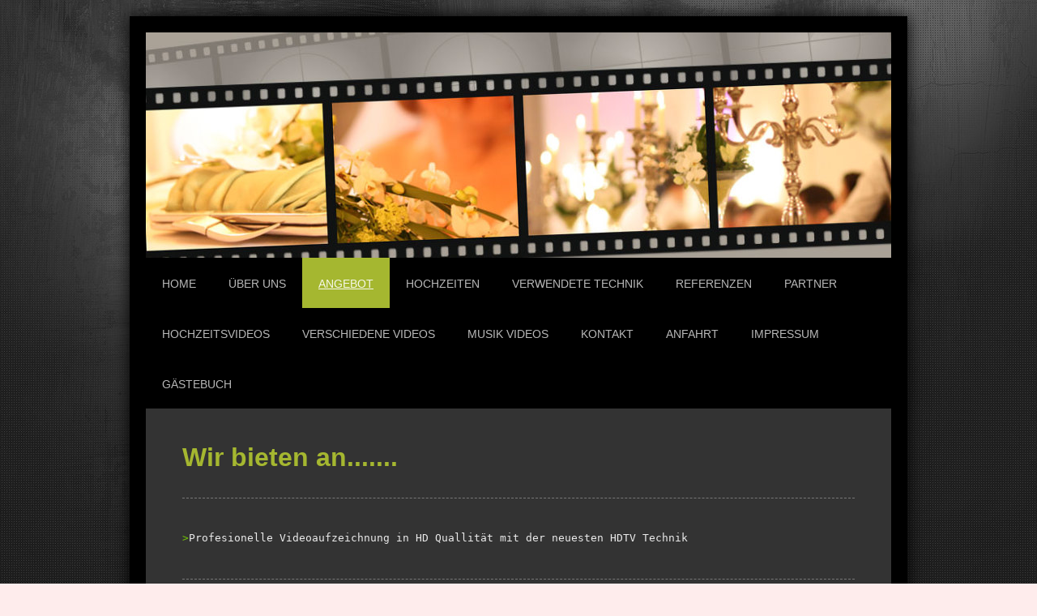

--- FILE ---
content_type: text/html; charset=UTF-8
request_url: https://www.art-videoproduction.de/angebot/
body_size: 5859
content:
<!DOCTYPE html>
<html lang="de"  ><head prefix="og: http://ogp.me/ns# fb: http://ogp.me/ns/fb# business: http://ogp.me/ns/business#">
    <meta http-equiv="Content-Type" content="text/html; charset=utf-8"/>
    <meta name="generator" content="IONOS MyWebsite"/>
        
    <link rel="dns-prefetch" href="//cdn.website-start.de/"/>
    <link rel="dns-prefetch" href="//102.mod.mywebsite-editor.com"/>
    <link rel="dns-prefetch" href="https://102.sb.mywebsite-editor.com/"/>
    <link rel="shortcut icon" href="https://www.art-videoproduction.de/s/misc/favicon.png?1588231558"/>
        <title>art &amp; video production - angebot</title>
    <style type="text/css">@media screen and (max-device-width: 1024px) {.diyw a.switchViewWeb {display: inline !important;}}</style>
    <style type="text/css">@media screen and (min-device-width: 1024px) {
            .mediumScreenDisabled { display:block }
            .smallScreenDisabled { display:block }
        }
        @media screen and (max-device-width: 1024px) { .mediumScreenDisabled { display:none } }
        @media screen and (max-device-width: 568px) { .smallScreenDisabled { display:none } }
                @media screen and (min-width: 1024px) {
            .mobilepreview .mediumScreenDisabled { display:block }
            .mobilepreview .smallScreenDisabled { display:block }
        }
        @media screen and (max-width: 1024px) { .mobilepreview .mediumScreenDisabled { display:none } }
        @media screen and (max-width: 568px) { .mobilepreview .smallScreenDisabled { display:none } }</style>
    <meta name="viewport" content="width=device-width, initial-scale=1, maximum-scale=1, minimal-ui"/>

<meta name="format-detection" content="telephone=no"/>
        <meta name="keywords" content="Nachhilfe,  Lernen,  Lehrer,  Lernschwierigkeiten,  Hausaufgaben,  Prüfung,  Vorbereitung"/>
            <meta name="description" content="Neue Seite"/>
            <meta name="robots" content="index,follow"/>
        <link href="//cdn.website-start.de/templates/2025/style.css?1763478093678" rel="stylesheet" type="text/css"/>
    <link href="https://www.art-videoproduction.de/s/style/theming.css?1691652355" rel="stylesheet" type="text/css"/>
    <link href="//cdn.website-start.de/app/cdn/min/group/web.css?1763478093678" rel="stylesheet" type="text/css"/>
<link href="//cdn.website-start.de/app/cdn/min/moduleserver/css/de_DE/common,facebook,shoppingbasket?1763478093678" rel="stylesheet" type="text/css"/>
    <link href="//cdn.website-start.de/app/cdn/min/group/mobilenavigation.css?1763478093678" rel="stylesheet" type="text/css"/>
    <link href="https://102.sb.mywebsite-editor.com/app/logstate2-css.php?site=515289093&amp;t=1769536376" rel="stylesheet" type="text/css"/>

<script type="text/javascript">
    /* <![CDATA[ */
var stagingMode = '';
    /* ]]> */
</script>
<script src="https://102.sb.mywebsite-editor.com/app/logstate-js.php?site=515289093&amp;t=1769536376"></script>

    <link href="//cdn.website-start.de/templates/2025/print.css?1763478093678" rel="stylesheet" media="print" type="text/css"/>
    <script type="text/javascript">
    /* <![CDATA[ */
    var systemurl = 'https://102.sb.mywebsite-editor.com/';
    var webPath = '/';
    var proxyName = '';
    var webServerName = 'www.art-videoproduction.de';
    var sslServerUrl = 'https://www.art-videoproduction.de';
    var nonSslServerUrl = 'http://www.art-videoproduction.de';
    var webserverProtocol = 'http://';
    var nghScriptsUrlPrefix = '//102.mod.mywebsite-editor.com';
    var sessionNamespace = 'DIY_SB';
    var jimdoData = {
        cdnUrl:  '//cdn.website-start.de/',
        messages: {
            lightBox: {
    image : 'Bild',
    of: 'von'
}

        },
        isTrial: 0,
        pageId: 2016111    };
    var script_basisID = "515289093";

    diy = window.diy || {};
    diy.web = diy.web || {};

        diy.web.jsBaseUrl = "//cdn.website-start.de/s/build/";

    diy.context = diy.context || {};
    diy.context.type = diy.context.type || 'web';
    /* ]]> */
</script>

<script type="text/javascript" src="//cdn.website-start.de/app/cdn/min/group/web.js?1763478093678" crossorigin="anonymous"></script><script type="text/javascript" src="//cdn.website-start.de/s/build/web.bundle.js?1763478093678" crossorigin="anonymous"></script><script type="text/javascript" src="//cdn.website-start.de/app/cdn/min/group/mobilenavigation.js?1763478093678" crossorigin="anonymous"></script><script src="//cdn.website-start.de/app/cdn/min/moduleserver/js/de_DE/common,facebook,shoppingbasket?1763478093678"></script>
<script type="text/javascript" src="https://cdn.website-start.de/proxy/apps/static/resource/dependencies/"></script><script type="text/javascript">
                    if (typeof require !== 'undefined') {
                        require.config({
                            waitSeconds : 10,
                            baseUrl : 'https://cdn.website-start.de/proxy/apps/static/js/'
                        });
                    }
                </script><script type="text/javascript" src="//cdn.website-start.de/app/cdn/min/group/pfcsupport.js?1763478093678" crossorigin="anonymous"></script>    <meta property="og:type" content="business.business"/>
    <meta property="og:url" content="https://www.art-videoproduction.de/angebot/"/>
    <meta property="og:title" content="art &amp; video production - angebot"/>
            <meta property="og:description" content="Neue Seite"/>
                <meta property="og:image" content="https://www.art-videoproduction.de/s/img/emotionheader.jpg"/>
        <meta property="business:contact_data:country_name" content="Deutschland"/>
    <meta property="business:contact_data:street_address" content="zur Obstwiese 15"/>
    <meta property="business:contact_data:locality" content="Kürten"/>
    <meta property="business:contact_data:region" content="300"/>
    <meta property="business:contact_data:email" content="webmaster@art-videoproduction.de"/>
    <meta property="business:contact_data:postal_code" content="51515"/>
    <meta property="business:contact_data:phone_number" content="+49 2207 9749189"/>
    
    
</head>


<body class="body diyBgActive  cc-pagemode-default diyfeNoSidebar diy-market-de_DE" data-pageid="2016111" id="page-2016111">
    
    <div class="diyw">
        <!-- markup changed -->
<div class="diyweb">
	<div class="diyfeMobileNav">
		
<nav id="diyfeMobileNav" class="diyfeCA diyfeCA2" role="navigation">
    <a title="Navigation aufklappen/zuklappen">Navigation aufklappen/zuklappen</a>
    <ul class="mainNav1"><li class=" hasSubNavigation"><a data-page-id="2015339" href="https://www.art-videoproduction.de/" class=" level_1"><span>Home</span></a></li><li class=" hasSubNavigation"><a data-page-id="2016109" href="https://www.art-videoproduction.de/über-uns/" class=" level_1"><span>über uns</span></a></li><li class="current hasSubNavigation"><a data-page-id="2016111" href="https://www.art-videoproduction.de/angebot/" class="current level_1"><span>angebot</span></a></li><li class=" hasSubNavigation"><a data-page-id="2016112" href="https://www.art-videoproduction.de/hochzeiten/" class=" level_1"><span>hochzeiten</span></a></li><li class=" hasSubNavigation"><a data-page-id="2016113" href="https://www.art-videoproduction.de/verwendete-technik/" class=" level_1"><span>verwendete technik</span></a></li><li class=" hasSubNavigation"><a data-page-id="2016116" href="https://www.art-videoproduction.de/referenzen/" class=" level_1"><span>Referenzen</span></a></li><li class=" hasSubNavigation"><a data-page-id="2016120" href="https://www.art-videoproduction.de/partner/" class=" level_1"><span>partner</span></a></li><li class=" hasSubNavigation"><a data-page-id="2016118" href="https://www.art-videoproduction.de/hochzeitsvideos/" class=" level_1"><span>hochzeitsvideos</span></a></li><li class=" hasSubNavigation"><a data-page-id="2016117" href="https://www.art-videoproduction.de/verschiedene-videos/" class=" level_1"><span>verschiedene Videos</span></a></li><li class=" hasSubNavigation"><a data-page-id="2242227" href="https://www.art-videoproduction.de/musik-videos/" class=" level_1"><span>Musik Videos</span></a></li><li class=" hasSubNavigation"><a data-page-id="2015340" href="https://www.art-videoproduction.de/kontakt/" class=" level_1"><span>Kontakt</span></a></li><li class=" hasSubNavigation"><a data-page-id="2015341" href="https://www.art-videoproduction.de/anfahrt/" class=" level_1"><span>Anfahrt</span></a></li><li class=" hasSubNavigation"><a data-page-id="2015342" href="https://www.art-videoproduction.de/impressum/" class=" level_1"><span>Impressum</span></a></li><li class=" hasSubNavigation"><a data-page-id="2246547" href="https://www.art-videoproduction.de/gästebuch/" class=" level_1"><span>Gästebuch</span></a></li></ul></nav>
	</div>
	<div class="diywebContainer diyfeCA diyfeCA2">
		<div class="diywebEmotionHeader">
			<div class="diywebLiveArea">
				
<style type="text/css" media="all">
.diyw div#emotion-header {
        max-width: 920px;
        max-height: 278px;
                background: #EEEEEE;
    }

.diyw div#emotion-header-title-bg {
    left: 0%;
    top: 20%;
    width: 100%;
    height: 15%;

    background-color: #ffffff;
    opacity: 0.00;
    filter: alpha(opacity = 0);
    display: none;}
.diyw img#emotion-header-logo {
    left: 1.00%;
    top: 0.00%;
    background: transparent;
                border: 1px solid #CCCCCC;
        padding: 0px;
                display: none;
    }

.diyw div#emotion-header strong#emotion-header-title {
    left: 20%;
    top: 20%;
    color: #000000;
    display: none;    font: normal normal 24px/120% Helvetica, 'Helvetica Neue', 'Trebuchet MS', sans-serif;
}

.diyw div#emotion-no-bg-container{
    max-height: 278px;
}

.diyw div#emotion-no-bg-container .emotion-no-bg-height {
    margin-top: 30.22%;
}
</style>
<div id="emotion-header" data-action="loadView" data-params="active" data-imagescount="3">
            <img src="https://www.art-videoproduction.de/s/img/emotionheader.jpg?1421091716.920px.278px" id="emotion-header-img" alt=""/>
            
        <div id="ehSlideshowPlaceholder">
            <div id="ehSlideShow">
                <div class="slide-container">
                                        <div style="background-color: #EEEEEE">
                            <img src="https://www.art-videoproduction.de/s/img/emotionheader.jpg?1421091716.920px.278px" alt=""/>
                        </div>
                                    </div>
            </div>
        </div>


        <script type="text/javascript">
        //<![CDATA[
                diy.module.emotionHeader.slideShow.init({ slides: [{"url":"https:\/\/www.art-videoproduction.de\/s\/img\/emotionheader.jpg?1421091716.920px.278px","image_alt":"","bgColor":"#EEEEEE"},{"url":"https:\/\/www.art-videoproduction.de\/s\/img\/emotionheader_1.jpg?1421091716.920px.278px","image_alt":"","bgColor":"#EEEEEE"},{"url":"https:\/\/www.art-videoproduction.de\/s\/img\/emotionheader_2.jpg?1421091716.920px.278px","image_alt":"","bgColor":"#EEEEEE"}] });
        //]]>
        </script>

    
            
        
            
    
    
    
    <script type="text/javascript">
    //<![CDATA[
    (function ($) {
        function enableSvgTitle() {
                        var titleSvg = $('svg#emotion-header-title-svg'),
                titleHtml = $('#emotion-header-title'),
                emoWidthAbs = 920,
                emoHeightAbs = 278,
                offsetParent,
                titlePosition,
                svgBoxWidth,
                svgBoxHeight;

                        if (titleSvg.length && titleHtml.length) {
                offsetParent = titleHtml.offsetParent();
                titlePosition = titleHtml.position();
                svgBoxWidth = titleHtml.width();
                svgBoxHeight = titleHtml.height();

                                titleSvg.get(0).setAttribute('viewBox', '0 0 ' + svgBoxWidth + ' ' + svgBoxHeight);
                titleSvg.css({
                   left: Math.roundTo(100 * titlePosition.left / offsetParent.width(), 3) + '%',
                   top: Math.roundTo(100 * titlePosition.top / offsetParent.height(), 3) + '%',
                   width: Math.roundTo(100 * svgBoxWidth / emoWidthAbs, 3) + '%',
                   height: Math.roundTo(100 * svgBoxHeight / emoHeightAbs, 3) + '%'
                });

                titleHtml.css('visibility','hidden');
                titleSvg.css('visibility','visible');
            }
        }

        
            var posFunc = function($, overrideSize) {
                var elems = [], containerWidth, containerHeight;
                                    elems.push({
                        selector: '#emotion-header-title',
                        overrideSize: true,
                        horPos: 26.78,
                        vertPos: 22.64                    });
                    lastTitleWidth = $('#emotion-header-title').width();
                                                elems.push({
                    selector: '#emotion-header-title-bg',
                    horPos: 0,
                    vertPos: 23.53                });
                                
                containerWidth = parseInt('920');
                containerHeight = parseInt('278');

                for (var i = 0; i < elems.length; ++i) {
                    var el = elems[i],
                        $el = $(el.selector),
                        pos = {
                            left: el.horPos,
                            top: el.vertPos
                        };
                    if (!$el.length) continue;
                    var anchorPos = $el.anchorPosition();
                    anchorPos.$container = $('#emotion-header');

                    if (overrideSize === true || el.overrideSize === true) {
                        anchorPos.setContainerSize(containerWidth, containerHeight);
                    } else {
                        anchorPos.setContainerSize(null, null);
                    }

                    var pxPos = anchorPos.fromAnchorPosition(pos),
                        pcPos = anchorPos.toPercentPosition(pxPos);

                    var elPos = {};
                    if (!isNaN(parseFloat(pcPos.top)) && isFinite(pcPos.top)) {
                        elPos.top = pcPos.top + '%';
                    }
                    if (!isNaN(parseFloat(pcPos.left)) && isFinite(pcPos.left)) {
                        elPos.left = pcPos.left + '%';
                    }
                    $el.css(elPos);
                }

                // switch to svg title
                enableSvgTitle();
            };

                        var $emotionImg = jQuery('#emotion-header-img');
            if ($emotionImg.length > 0) {
                // first position the element based on stored size
                posFunc(jQuery, true);

                // trigger reposition using the real size when the element is loaded
                var ehLoadEvTriggered = false;
                $emotionImg.one('load', function(){
                    posFunc(jQuery);
                    ehLoadEvTriggered = true;
                                        diy.module.emotionHeader.slideShow.start();
                                    }).each(function() {
                                        if(this.complete || typeof this.complete === 'undefined') {
                        jQuery(this).load();
                    }
                });

                                noLoadTriggeredTimeoutId = setTimeout(function() {
                    if (!ehLoadEvTriggered) {
                        posFunc(jQuery);
                    }
                    window.clearTimeout(noLoadTriggeredTimeoutId)
                }, 5000);//after 5 seconds
            } else {
                jQuery(function(){
                    posFunc(jQuery);
                });
            }

                        if (jQuery.isBrowser && jQuery.isBrowser.ie8) {
                var longTitleRepositionCalls = 0;
                longTitleRepositionInterval = setInterval(function() {
                    if (lastTitleWidth > 0 && lastTitleWidth != jQuery('#emotion-header-title').width()) {
                        posFunc(jQuery);
                    }
                    longTitleRepositionCalls++;
                    // try this for 5 seconds
                    if (longTitleRepositionCalls === 5) {
                        window.clearInterval(longTitleRepositionInterval);
                    }
                }, 1000);//each 1 second
            }

            }(jQuery));
    //]]>
    </script>

    </div>

			</div>
		</div>
		<div class="diywebHeader">
			<div class="diywebNav diywebNavMain diywebNav123 diyfeCA diyfeCA2">
				<div class="diywebLiveArea">
					<div class="webnavigation"><ul id="mainNav1" class="mainNav1"><li class="navTopItemGroup_1"><a data-page-id="2015339" href="https://www.art-videoproduction.de/" class="level_1"><span>Home</span></a></li><li class="navTopItemGroup_2"><a data-page-id="2016109" href="https://www.art-videoproduction.de/über-uns/" class="level_1"><span>über uns</span></a></li><li class="navTopItemGroup_3"><a data-page-id="2016111" href="https://www.art-videoproduction.de/angebot/" class="current level_1"><span>angebot</span></a></li><li class="navTopItemGroup_4"><a data-page-id="2016112" href="https://www.art-videoproduction.de/hochzeiten/" class="level_1"><span>hochzeiten</span></a></li><li class="navTopItemGroup_5"><a data-page-id="2016113" href="https://www.art-videoproduction.de/verwendete-technik/" class="level_1"><span>verwendete technik</span></a></li><li class="navTopItemGroup_6"><a data-page-id="2016116" href="https://www.art-videoproduction.de/referenzen/" class="level_1"><span>Referenzen</span></a></li><li class="navTopItemGroup_7"><a data-page-id="2016120" href="https://www.art-videoproduction.de/partner/" class="level_1"><span>partner</span></a></li><li class="navTopItemGroup_8"><a data-page-id="2016118" href="https://www.art-videoproduction.de/hochzeitsvideos/" class="level_1"><span>hochzeitsvideos</span></a></li><li class="navTopItemGroup_9"><a data-page-id="2016117" href="https://www.art-videoproduction.de/verschiedene-videos/" class="level_1"><span>verschiedene Videos</span></a></li><li class="navTopItemGroup_10"><a data-page-id="2242227" href="https://www.art-videoproduction.de/musik-videos/" class="level_1"><span>Musik Videos</span></a></li><li class="navTopItemGroup_11"><a data-page-id="2015340" href="https://www.art-videoproduction.de/kontakt/" class="level_1"><span>Kontakt</span></a></li><li class="navTopItemGroup_12"><a data-page-id="2015341" href="https://www.art-videoproduction.de/anfahrt/" class="level_1"><span>Anfahrt</span></a></li><li class="navTopItemGroup_13"><a data-page-id="2015342" href="https://www.art-videoproduction.de/impressum/" class="level_1"><span>Impressum</span></a></li><li class="navTopItemGroup_14"><a data-page-id="2246547" href="https://www.art-videoproduction.de/gästebuch/" class="level_1"><span>Gästebuch</span></a></li></ul></div>
				</div>
			</div>
		</div>
		<div class="diywebContent diyfeCA diyfeCA1">
			<div class="diywebLiveArea">
				<div class="diywebMain">
					<div class="diywebGutter">
						
        <div id="content_area">
        	<div id="content_start"></div>
        	
        
        <div id="matrix_2287255" class="sortable-matrix" data-matrixId="2287255"><div class="n module-type-header diyfeLiveArea "> <h1><span class="diyfeDecoration">Wir bieten an.......</span></h1> </div><div class="n module-type-hr diyfeLiveArea "> <div style="padding: 0px 0px">
    <div class="hr"></div>
</div>
 </div><div class="n module-type-text diyfeLiveArea "> <pre>
<span style="font-size: 1em; line-height: 1.4; color: rgb(115, 198, 6);">&gt;</span><span style="font-size: 1em; line-height: 1.4;">Profesionelle Videoaufzeichnung in HD Quallität mit der neuesten HDTV Technik</span>
</pre> </div><div class="n module-type-hr diyfeLiveArea "> <div style="padding: 0px 0px">
    <div class="hr"></div>
</div>
 </div><div class="n module-type-text diyfeLiveArea "> <p><span style="font-family: monospace, serif; font-size: 1em; white-space: pre-wrap; line-height: 1.4; color: rgb(115, 198, 6);">&gt;</span><span style="font-family: monospace, serif; font-size: 1em; white-space: pre-wrap; line-height: 1.4;">Aufzeichnung Ihrer Feier bzw. Veranstaltung mit bis zu vier Kameras</span></p> </div><div class="n module-type-hr diyfeLiveArea "> <div style="padding: 0px 0px">
    <div class="hr"></div>
</div>
 </div><div class="n module-type-text diyfeLiveArea "> <p><span style="font-family: monospace, serif; font-size: 1em; white-space: pre-wrap; line-height: 1.4; color: rgb(115, 198, 6);">&gt;</span> <span style="font-family: monospace, serif; font-size: 1em; white-space: pre-wrap; line-height: 1.4;">Profesioneller Videoschnitt im Studio und das Video kann mit gemafreier</span></p>
<pre>
  Musik unterlegt werden
</pre> </div><div class="n module-type-hr diyfeLiveArea "> <div style="padding: 0px 0px">
    <div class="hr"></div>
</div>
 </div><div class="n module-type-text diyfeLiveArea "> <p><span style="font-family: monospace, serif; font-size: 1em; white-space: pre-wrap; line-height: 1.4; color: rgb(115, 198, 6);">&gt;</span><span style="font-family: monospace, serif; font-size: 1em; white-space: pre-wrap; line-height: 1.4;">Profesionelle DVD / BlueRay - Menüerstellung und individuelles</span></p>
<p><span style="font-family: monospace, serif; font-size: 1em; white-space: pre-wrap; line-height: 1.4;">DVD / BlueRay - Cuver mit Box</span></p> </div><div class="n module-type-hr diyfeLiveArea "> <div style="padding: 0px 0px">
    <div class="hr"></div>
</div>
 </div><div class="n module-type-text diyfeLiveArea "> <p><span style="font-family: monospace, serif; font-size: 1em; white-space: pre-wrap; line-height: 1.4; color: rgb(115, 198, 6);">&gt;</span><span style="font-family: monospace, serif; font-size: 1em; white-space: pre-wrap; line-height: 1.4;">Bedruckung Ihres Datenträgers mit Ihren persönlichen Daten</span></p> </div><div class="n module-type-hr diyfeLiveArea "> <div style="padding: 0px 0px">
    <div class="hr"></div>
</div>
 </div><div class="n module-type-text diyfeLiveArea "> <p><span style="font-family: monospace, serif; font-size: 1em; white-space: pre-wrap; line-height: 1.4; color: rgb(115, 198, 6);">&gt;</span> <span style="font-family: monospace, serif; font-size: 1em; white-space: pre-wrap; line-height: 1.4;">Wir kopieren Ihre Video´s von VHS / S-VHS / Video 8 / Hi 8 / Mini DV auf DVD</span></p>
<p> </p> </div><div class="n module-type-hr diyfeLiveArea "> <div style="padding: 0px 0px">
    <div class="hr"></div>
</div>
 </div><div class="n module-type-text diyfeLiveArea "> <pre>
Nehmen Sie <strong>Kontakt</strong> mit uns auf und informieren Sie sich näher zu unseren Angeboten. Unsere Mitarbeiter helfen Ihnen gerne weiter.
</pre>
<p> </p> </div><div class="n module-type-spacer diyfeLiveArea "> <div class="the-spacer id19199262" style="height: 60px;">
</div>
 </div><div class="n module-type-text diyfeLiveArea "> <pre style="font-size:15px;line-height:21.5599994659424px;">
<span style="color:#cccccc;">art &amp; videoproduction, Uwe Thiel, Ignystrasse 2, 50858 Köln, 
</span><span style="color:#cccccc;">Mobil: +49 176 45249072, Mail: info@art-videoproduction.de</span>
</pre> </div></div>
        
        
        </div>
					</div>
				</div>
				<div class="diywebFond diyfeCA diyfeCA3"></div>
				<div class="diywebSecondary diyfeCA diyfeCA3">
					<div class="diywebNav diywebNav23">
						<div class="diywebGutter">
							<div class="webnavigation"></div>
						</div>
					</div>
					<div class="diywebSidebar">
						<div class="diywebGutter">
							
						</div>
					</div><!-- .diywebSidebar -->
				</div><!-- .diywebSecondary -->
			</div>
		</div><!-- .diywebContent -->
	</div><!-- .diywebContainer -->
	<div class="diywebFooter diywebContainer">
		<div class="diywebLiveArea">
			<div id="contentfooter">
    <div class="leftrow">
                        <a rel="nofollow" href="javascript:window.print();">
                    <img class="inline" height="14" width="18" src="//cdn.website-start.de/s/img/cc/printer.gif" alt=""/>
                    Druckversion                </a> <span class="footer-separator">|</span>
                <a href="https://www.art-videoproduction.de/sitemap/">Sitemap</a>
                        <br/> © art &amp; video production
            </div>
    <script type="text/javascript">
        window.diy.ux.Captcha.locales = {
            generateNewCode: 'Neuen Code generieren',
            enterCode: 'Bitte geben Sie den Code ein'
        };
        window.diy.ux.Cap2.locales = {
            generateNewCode: 'Neuen Code generieren',
            enterCode: 'Bitte geben Sie den Code ein'
        };
    </script>
    <div class="rightrow">
                    <span class="loggedout">
                <a rel="nofollow" id="login" href="https://login.1and1-editor.com/515289093/www.art-videoproduction.de/de?pageId=2016111">
                    Login                </a>
            </span>
                <p><a class="diyw switchViewWeb" href="javascript:switchView('desktop');">Webansicht</a><a class="diyw switchViewMobile" href="javascript:switchView('mobile');">Mobile-Ansicht</a></p>
                <span class="loggedin">
            <a rel="nofollow" id="logout" href="https://102.sb.mywebsite-editor.com/app/cms/logout.php">Logout</a> <span class="footer-separator">|</span>
            <a rel="nofollow" id="edit" href="https://102.sb.mywebsite-editor.com/app/515289093/2016111/">Seite bearbeiten</a>
        </span>
    </div>
</div>
            <div id="loginbox" class="hidden">
                <script type="text/javascript">
                    /* <![CDATA[ */
                    function forgotpw_popup() {
                        var url = 'https://passwort.1und1.de/xml/request/RequestStart';
                        fenster = window.open(url, "fenster1", "width=600,height=400,status=yes,scrollbars=yes,resizable=yes");
                        // IE8 doesn't return the window reference instantly or at all.
                        // It may appear the call failed and fenster is null
                        if (fenster && fenster.focus) {
                            fenster.focus();
                        }
                    }
                    /* ]]> */
                </script>
                                <img class="logo" src="//cdn.website-start.de/s/img/logo.gif" alt="IONOS" title="IONOS"/>

                <div id="loginboxOuter"></div>
            </div>
        

		</div>
	</div>
</div><!-- .diyweb -->    </div>

    
    </body>


<!-- rendered at Wed, 07 Jan 2026 13:36:59 +0100 -->
</html>


--- FILE ---
content_type: text/css; charset=utf-8
request_url: https://cdn.website-start.de/templates/2025/style.css?1763478093678
body_size: 2352
content:
.diyw article,
.diyw aside,
.diyw details,
.diyw figcaption,
.diyw figure,
.diyw footer,
.diyw header,
.diyw hgroup,
.diyw main,
.diyw nav,
.diyw section,
.diyw
summary{display:block}.diyw audio,
.diyw canvas,
.diyw
video{display:inline-block}.diyw audio:not([controls]){display:none;height:0}.diyw [hidden]{display:none}html .diyw
.diyweb{font-family:sans-serif;-webkit-text-size-adjust:100%;-ms-text-size-adjust:100%}body{margin:0}.diyw a:focus{outline:thin dotted}.diyw a:active,
.diyw a:hover{outline:0}.diyw
h1{font-size:2em;margin:0.67em 0}.diyw abbr[title]{border-bottom:1px dotted}.diyw b,
.diyw
strong{font-weight:bold}.diyw
dfn{font-style:italic}.diyw
hr{-moz-box-sizing:content-box;box-sizing:content-box;height:0}.diyw
mark{background:#ff0;color:#000}.diyw code,
.diyw kbd,
.diyw pre,
.diyw
samp{font-family:monospace,serif;font-size:1em}.diyw
pre{white-space:pre-wrap}.diyw
q{quotes:"\201C" "\201D" "\2018" "\2019"}.diyw
small{font-size:80%}.diyw sub,
.diyw
sup{font-size:75%;line-height:0;position:relative;vertical-align:baseline}.diyw
sup{top:-0.5em}.diyw
sub{bottom:-0.25em}.diyw
img{border:0}.diyw svg:not(:root){overflow:hidden}.diyw
figure{margin:0}.diyw
fieldset{border:1px
solid #c0c0c0;margin:0
2px;padding:0.35em 0.625em 0.75em}.diyw
legend{border:0;padding:0}.diyw button,
.diyw input,
.diyw select,
.diyw
textarea{font-family:inherit;font-size:100%;margin:0}.diyw button,
.diyw
input{line-height:normal}.diyw button,
.diyw
select{text-transform:none}.diyw button,
html .diyw input[type="button"],
.diyw input[type="reset"],
.diyw input[type="submit"]{-webkit-appearance:button;cursor:pointer}.diyw button[disabled],
html .diyw input[disabled]{cursor:default}.diyw input[type="checkbox"],
.diyw input[type="radio"]{box-sizing:border-box;padding:0}.diyw input[type="search"]{-webkit-appearance:textfield;-moz-box-sizing:content-box;-webkit-box-sizing:content-box;box-sizing:content-box}.diyw input[type="search"]::-webkit-search-cancel-button,
.diyw input[type="search"]::-webkit-search-decoration{-webkit-appearance:none}.diyw button::-moz-focus-inner,
.diyw input::-moz-focus-inner{border:0;padding:0}.diyw
textarea{overflow:auto;vertical-align:top}.diyw
table{border-collapse:collapse;border-spacing:0}.diyw
p{margin:1em
0}.diyw
div.n{padding:0;margin:1em
0}.diyw .diywebNav ul:before,
.diyw .diywebLiveArea:before,
.diyw .diywebNav ul:after,
.diyw .diywebLiveArea:after{content:" ";display:table}.diyw .diywebNav ul:after,
.diyw .diywebLiveArea:after{clear:both}.diyw .diywebNav a,
.diyw .diyweb,
.diyw .diyweb h1,
.diyw .diyweb h2,
.diyw .diyweb p,
.diyw .diyweb
td{white-space:normal;word-wrap:break-word}.diyw
.diyweb{-webkit-text-size-adjust:none;min-height:100%;font-size:16px;line-height:1.35}.diyw
.diywebContainer{position:relative;margin:0
auto}.diyw
.diywebLiveArea{position:relative;margin:0
auto}.diyw .diyweb
a{text-decoration:underline}.diyw .diyweb a:hover{text-decoration:none}.diyw .diywebNav
ul{list-style-type:none;margin:0;padding:0}.diyw .diywebNav li
ul{padding-left:1em}.diyw .diywebNav
li{max-width:100%}.diyw .diywebNav
a{text-decoration:none;display:block}.diyw .diywebNav a:hover,.diyw .diywebNav
a.current{text-decoration:underline}body.diyBgActive .diyw
.diyfeCA2{}.diyw
div.hr{border-bottom-style:dotted;border-bottom-width:1px;border-color:#ccc;height:1px}.diyw
.diyweb{font-size:13px;line-height:1.4;font-family:Verdana,Arial,Helvetica,sans-serif;padding:0
2%;-webkit-font-smoothing:antialiased;text-rendering:optimizeLegibility}.diyw .diywebEmotionHeader .diywebLiveArea,
.diyw .diywebContent
.diywebLiveArea{padding:0}.diyw
.diywebEmotionHeader{overflow:hidden}.diyw
.diywebFooter{min-height:20px}.diyw .diywebNav
.diywebLiveArea{padding-top:0;padding-bottom:0}.diyw
.diywebGutter{padding:10px
20px}.diyw
.diywebLiveArea{padding:20px}.diyw .diyweb
h1{font-size:2em}.diyw .diyweb
h2{font-size:1.5em}.diyw .diyweb
h3{font-size:1em}.diyw .diywebSecondary
h1{font-size:1.5em}.diyw .diywebNav
a{display:block;padding:0.4em 1em 0.35em}.diyw .diywebNav
a{text-decoration:none}.diyw .diywebNav a:hover{text-decoration:underline}.diyw .diywebHeader
.diywebNav{text-transform:uppercase}.diyw .diywebContent .diywebNav
li{margin:0}.diyw .diywebNav ul ul
li{border-top:none}.diyw .diywebContent .diywebNav li
a{padding:8px
0;margin:-1px 0 0 0}.diyw .diywebContent
.diywebNav{margin:0
0 1em;padding-left:0}.diyw .diywebContent .diywebNav
a{border-bottom:1px solid rgba(0, 0, 0, 0.1)}.diyw .diywebContent .diywebNav li:last-child
a{border:none}.diyw .diywebContent .diywebNav ul
ul{padding-left:7%}.diyw .diywebHeader .diywebNav
a{padding:1em
1em 1.075em}.diyw .diywebHeader .diywebNav li
ul{display:none}.diyw .diywebHeader .diywebNav
li{float:left}@media only screen and (max-width: 568px){.diyw .diywebHeader .diywebNav
li{border-bottom:1px solid #ddd}.diyw .diywebHeader .diywebNav li:last-child{border:none}}@media only screen and (max-width: 568px){.diyw .diywebHeader .diywebNav li
ul{display:block}.diyw .diywebHeader .diywebNav
li{float:none}}.diyw
.diyweb{-webkit-text-size-adjust:auto}.diyw
.diywebPage{padding:0
4% 2em}.diyw
.diywebContainer{padding:20px;width:920px}.diyw
.diywebLiveArea{padding:20px}.diyw .diywebMain
.diywebGutter{padding:20px
40px}@media only screen and (max-width: 1023px){.diyw
.diywebContainer{width:720px}.diyw
.diywebContainer{padding:10px}}@media only screen and (max-width: 767px){.diyw
.diywebContainer{width:530px}}@media only screen and (max-width: 568px){.diyw
.diywebContainer{width:420px}.diyw .diywebMain
.diywebGutter{padding:20px
10px}.diyw
.diywebLiveArea{padding:10px}}@media only screen and (max-width: 480px){.diyw
.diywebContainer{width:auto}}.diyw .diywebSecondary
.diywebNav{display:block}.diyw .diywebMain
.diywebNav{display:none}.diyw
.diywebSecondary{position:relative;width:28.5%;float:left}.diyw .diywebContent
.diywebFond{width:28.5%;position:absolute;top:0;bottom:0}.diyw
.diywebMain{width:71.5%;float:right}.diyw .diywebClark
.diywebSecondary{float:right}.diyw .diywebClark .diywebContent
.diywebFond{right:0}.diyw .diywebClark
.diywebMain{float:left}@media only screen and (min-width: 0) and (max-width: 767px){.diyw .diywebMain
.diywebNav{display:block}.diyw
.diywebSecondary{position:static;z-index:auto;width:auto;float:none}.diyw .diywebContent
.diywebFond{width:auto;position:static;top:auto;bottom:auto}.diyw
.diywebMain{width:auto;float:none}.diyw .diywebClark
.diywebSecondary{float:none}.diyw .diywebClark .diywebContent
.diywebFond{right:auto}.diyw .diywebClark
.diywebMain{float:none}}@media only screen and (max-width: 1023px){.diyw .diywebSecondary
.diywebNav{display:block}}@media only screen and (max-width: 568px){.diyw .diywebContent
.diywebNav{display:none}.diyw .diywebSingleNav
.diywebNavMain{display:block}}.diyw
.diyweb{padding:20px
0;background:transparent !important}.diyw
.diywebContainer{box-shadow:0 0 20px #000}.diyw
.diywebContainer.diywebFooter{background:none !important;box-shadow:none}.diyw .diywebFooter
.diywebLiveArea{padding:20px
0 0 0}.diyw .diywebHeader
.diywebLiveArea{padding:0}.diyw .diywebHeader .diywebNav li:first-child{margin:0}.diyw .diywebHeader .diywebNav
a{padding:23px
20px 20px}.diyw .diywebContent .diywebNav li
a{padding-left:4px}.diyw ul.mainNav2>li>a{border-bottom:1px solid #474747;padding:7px;color:#A5A5A5;display:block;text-decoration:none}.diyw .diywebContent .diywebNav ul
ul{margin:0;padding:0}.diyw .diywebNav23 ul.mainNav3 li a:before{content:"\00BB";position:absolute;margin-left:-15px}.diyw .diywebNav23 ul.mainNav3 li
a{padding:5px
0 3px 20px;margin:3px
0}@media only screen and (min-width: 1024px){.diyw
.diywebContainer{padding:20px;width:920px}.diyw
.diywebContainer.diywebFooter{padding:0;width:960px}}@media only screen and (max-width: 767px){.diyw .diywebSecondary
.diywebNav{display:none}.diyw .diyfeModGridStyleTeaser .diyfeModGridContent:before{width:calc(100% - 30px) !important}}@media only screen and (max-width: 568px){.diyw .diywebNav li
ul{padding-right:1em}}@media all and (max-width: 767px){.diyw
.diyweb{padding:0}.diyw
.diyfeMobileNav{margin-bottom:20px}}.diyw .diyweb
.diyfeLinkAsButton{border-radius:0px !important;border:none !important}body.diyfeNoSidebar .diyw .diywebSecondary,
body.diyfeNoSidebar .diyw .diywebContent .diyfeGridGroup:before,
body.diyfeNoSidebar .diyw .diywebContent
.diywebFond{display:none !important}@media only screen and (min-width: 768px){body.diyfeNoSidebar .diyw
.diywebMain{float:none !important;width:100% !important}body.diyfeSidebarRight .diyw
.diywebSecondary{float:right !important}body.diyfeSidebarRight .diyw
.diywebMain{float:left !important}body.diyfeSidebarRight .diyw .diywebContent .diywebFond,
body.diyfeSidebarRight .diyw .diywebContent .diyfeGridGroup:before{right:0 !important;left:auto !important}body.diyfeSidebarLeft .diyw
.diywebSecondary{float:left !important}body.diyfeSidebarLeft .diyw
.diywebMain{float:right !important}body.diyfeSidebarLeft .diyw .diywebContent .diywebFond,
body.diyfeSidebarLeft .diyw .diywebContent .diyfeGridGroup:before{left:0 !important;right:auto !important}}.diyw .diyweb .module-type-section h1,
.diyw .diyweb .module-type-section h2,
.diyw .diyweb .module-type-section
p{color:inherit !important}